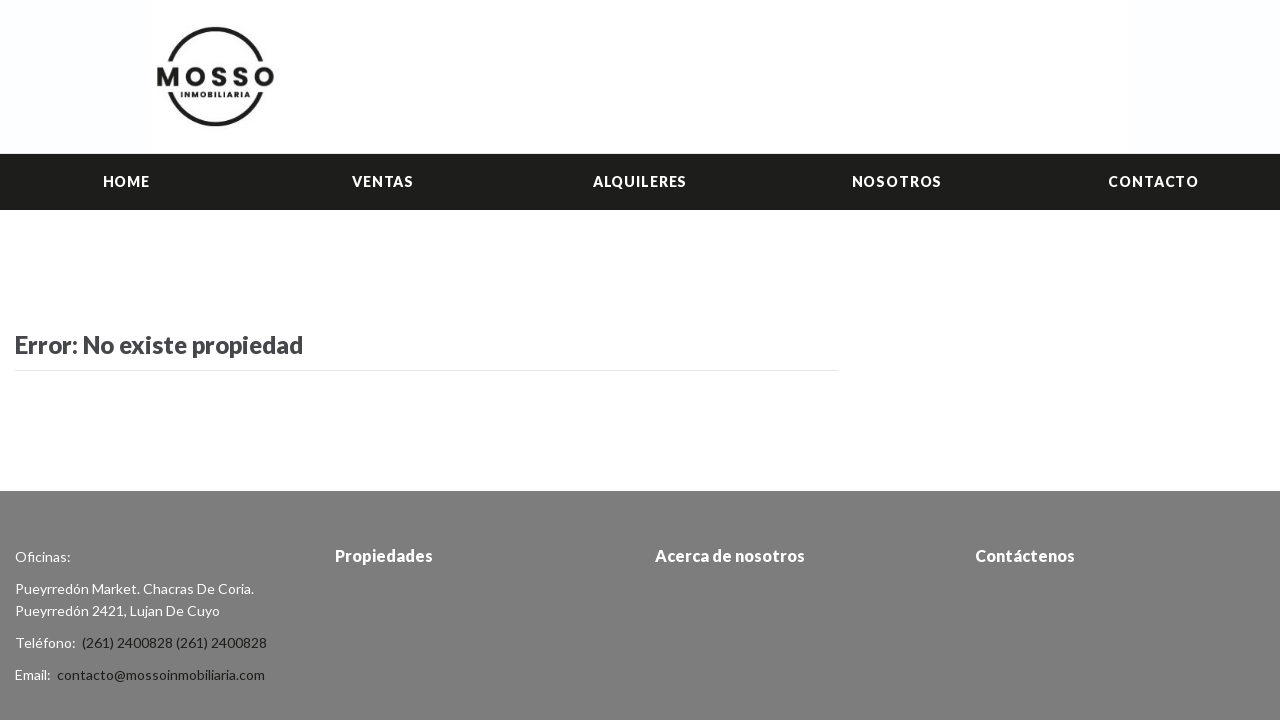

--- FILE ---
content_type: text/html; charset=UTF-8
request_url: https://mossoinmobiliaria.com/ficha.php?prp_id=29&usr_id=194030
body_size: 2185
content:
<!DOCTYPE html>
<html lang="en" class="wide wow-animation">
    <head>
        <!-- Site Title-->
        <title>  MOSSO inmobiliaria </title>
        <meta name="format-detection" content="telephone=no">
        <meta name="viewport" content="width=device-width, height=device-height, initial-scale=1.0, maximum-scale=1.0, user-scalable=0">
        <meta http-equiv="X-UA-Compatible" content="IE=Edge">
        <meta charset="utf-8">
        
        <meta property="og:url" content="http://mossoinmobiliaria.com/ficha.php?prp_id=&usr_id=" /><meta property="og:type" content="website" /><meta property="og:title" content="MOSSO inmobiliaria:  en  -   " /><meta property="og:description" content="" />        
                    <link rel="icon" href="images/content/favicon.ico" type="image/x-icon">
                <!-- Stylesheets-->
        <link rel="stylesheet" type="text/css" href="//fonts.googleapis.com/css?family=Lato:400,700,900,400italic">
        <link rel="stylesheet" href="css/style.php?pie=7D7D7D&fuente_pie=FFFFFF&menu=1D1D1B&cuerpo=000000&fondo_header=FDFEFF&fondo=FFFFFF&color_1=474F1C&color_2=1D1D1B&color_3=FFFFFF&boton_hover=000000">
        
        <link rel="stylesheet" type="text/css" href="css/jssocials.css" />
        <link rel="stylesheet" type="text/css" href="css/jssocials-theme-flat.css" />
        <!--[if lt IE 10]>
<div style="background: #212121; padding: 10px 0; box-shadow: 3px 3px 5px 0 rgba(0,0,0,.3); clear: both; text-align:center; position: relative; z-index:1;"><a href="http://windows.microsoft.com/en-US/internet-explorer/"><img src="images/ie8-panel/warning_bar_0000_us.jpg" border="0" height="42" width="820" alt="You are using an outdated browser. For a faster, safer browsing experience, upgrade for free today."></a></div>
<script src="js/html5shiv.min.js"></script>
        <![endif]-->
    </head>
    <body>
        <!-- Page-->
        <div class="page">
            <div style='width:100%' class="fondo_header">
                <a href="index.php" class="brand-name" style='width:100%'>
                                            <center> <img src="images/content/header_mosso.jpg" alt="" style='width:100%;max-height:280px;max-width: 980px;margin-top:autopx' ></center>
                                    </a>
            </div>
            <!-- Page Header-->
            <header class="page-head">
                <!-- RD Navbar-->
                <div class="rd-navbar-wrap header_corporate bg-custom">
                    <nav class="rd-navbar" data-layout="rd-navbar-fixed" data-sm-layout="rd-navbar-fullwidth" data-md-layout="rd-navbar-fullwidth" data-lg-layout="rd-navbar-fullwidth" data-device-layout="rd-navbar-fixed" data-sm-device-layout="rd-navbar-fixed" data-md-device-layout="rd-navbar-fixed" data-lg-device-layout="rd-navbar-fullwidth" data-stick-up-offset="100px">
                        <!--RD Navbar Panel-->
                        <div class="rd-navbar-inner inner-wrap">
                            <div class="rd-navbar-nav-wrap">
                                <!-- RD Navbar Nav-->
                                
                                <ul class="rd-navbar-nav">
                                    <li class="active" style="width:17.8%"><a href="./">Home</a></li>
                                    <li  style="width:17.8%"><a href="propiedades.php?con_desc=Venta"> Ventas </a></li>
                                    <li  style="width:17.8%"><a href="propiedades.php?con_desc=Alquiler">Alquileres</a></li>
                                    <li  style="width:17.8%"><a href="nosotros.php">Nosotros </a></li>
                                    <li  style="width:17.8%"><a href="contactar.php">Contacto</a></li>
                                </ul>
                            </div>
                        </div>
                    </nav>
                </div>
            </header>    <section class="section-sm section-sm-mod-2">
        <div class="container">
            <div class="row">
                <div class="col-xs-12 col-sm-12 col-md-8">
                    <!-- Slick Carousel-->
                    <div class="row">
                        <div class="col-xs-12">
                            <h4 class="border-bottom offset-8">Error: No existe propiedad</h4>
                        </div>
                    </div>
                </div>
            </div>
        </div>
    </section>
<!-- Section Catalog Single Left-->
</main>


<!-- Page Footer-->
<footer class="page-foot text-left bg-gray">
    <section class="footer-content">
        <div class="container">
            <div class="row flow-offset-3">
                <div class="col-xs-12 col-sm-6 col-lg-3">
                    <address class="address">
                        <dl>
                            <dt>Oficinas:</dt>
                            <dd>Pueyrredón Market. Chacras De Coria. Pueyrredón 2421, Lujan De Cuyo</dd>
                        </dl>
                        <dl class="dl-horizontal-mod-1">
                            <dt>Teléfono:</dt>
                                                                                                <dd><a href="callto:#" class="text-primary">(261) 2400828</a></dd>
                                                                                                                                <dd><a href="callto:#" class="text-primary">(261) 2400828</a></dd>
                                                                                    </dl>
                        <dl class="dl-horizontal-mod-1">
                            <dt>Email:</dt>
                            <dd><a href="mailto:#" class="text-primary">contacto@mossoinmobiliaria.com</a></dd>
                        </dl>
                    </address>
                </div>
                <div class="col-xs-12 col-sm-6 col-lg-3">
                    <h6 class="text-ubold"><a href="propiedades.php">Propiedades</a></h6>
                </div>
                <div class="col-xs-12 col-sm-6 col-lg-3">
                    <h6 class="text-ubold"><a href="nosotros.php">Acerca de nosotros</a></h6>
                </div>
                <div class="col-xs-12 col-sm-6 col-lg-3">
                    <h6 class="text-ubold"><a href="contactar.php">Contáctenos</a></h6>
                </div>
            </div>
        </div>
    </section>
    <!-- Rd Mailform result field-->
    <div class="rd-mailform-validate"></div>
</footer>
</div>
<!-- Global Mailform Output-->
<div id="form-output-global" class="snackbars"></div>
<!-- Java script-->
<script src="js/core.min.js"></script>
<script src="js/captcha.js"></script>
<script src="js/script.js"></script>
</body>
</html>
<script src="js/jssocials.min.js"></script>
<script type="text/javascript">

    $(document).ready(function () {
        $('#image_location').click(function (e) {
            showMapIframe();
        });

        $("#shareAdaptive").jsSocials({
            url: "http://mossoinmobiliaria.com/ficha.php?prp_id=&usr_id=",
            text: "",
            showLabel: false,
            showCount: false,
            shares: ["email", "twitter", "facebook", ]
        });

    });

    function showMapIframe() {
        iframe_src = 'https://inmohost.com.ar/vista_mapa.php?prp_id=&usr_id=&dispositivo=1&view=map';

        $('iframe.googleMap').attr('src', iframe_src);
        $('iframe.googleMap').attr('width', '100%');
        $('iframe.googleMap').attr('hidden', false);
        $('#image_location').attr('hidden', true);
        
        return true;
    }
</script>


--- FILE ---
content_type: text/html; charset=UTF-8
request_url: https://mossoinmobiliaria.com/captchagen.php
body_size: -109
content:
{"captcha":"TRES + CINCO + CERO"}

--- FILE ---
content_type: application/javascript
request_url: https://mossoinmobiliaria.com/js/captcha.js
body_size: 34
content:
function Captcha(){
    var valor = null;
    
    this.init = function(){
        generar();
    }
    
    function generar(){
        $.ajax({
            type: "POST",
            url: 'captchagen.php',
            dataType: 'json',
            context: this,
            success: function(response){
                $('#captcha').html(response.captcha);
                $(':input[name=captcha]').val('');
            }
        });
    }
    
    this.reload = function(){
        generar();
    }
}
